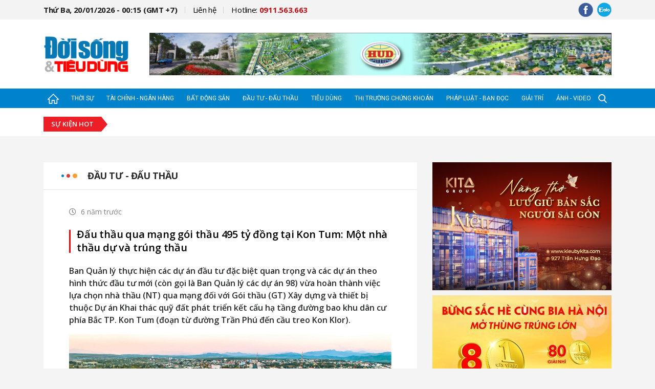

--- FILE ---
content_type: text/html; charset=utf-8
request_url: https://doisongtieudung.vn/dau-thau-qua-mang-goi-thau-495-ty-dong-tai-kon-tum-mot-nha-thau-du-va-trung-thau-20200320080655526.html
body_size: 15844
content:


<!DOCTYPE html>

<html>
<head><meta name="viewport" content="width=device-width, initial-scale=1.0, maximum-scale=1.0, user-scalable=0" /><meta http-equiv="Content-Type" content="text/html;charset=utf-8" /><title>Đấu thầu qua mạng gói thầu 495 tỷ đồng tại Kon Tum: Một nhà thầu dự và trúng thầu | doisongtieudung.vn</title><meta name="robots" content="index,follow" /><meta name="news_keywords" content="Đấu thầu qua mạng g&#243;i thầu 495 tỷ đồng tại Kon Tum: Một nh&#224; thầu dự v&#224; tr&#250;ng thầu" />
<meta name="description" content="Ban Quản l&#253; thực hiện c&#225;c dự &#225;n đầu tư đặc biệt quan trọng v&#224; c&#225;c dự &#225;n theo h&#236;nh thức đầu tư mới (c&#242;n gọi l&#224; Ban Quản l&#253; c&#225;c dự &#225;n 98) vừa ho&#224;n th&#224;nh việc lựa chọn nh&#224; thầu (NT) qua mạng đối với G&#243;i thầu (GT) X&#226;y dựng v&#224; thiết bị thuộc Dự &#225;n Khai th&#225;c quỹ đất ph&#225;t triển kết cấu hạ tầng đường bao khu d&#226;n cư ph&#237;a Bắc TP. Kon Tum (đoạn từ đường Trần Ph&#250; đến cầu treo Kon Klor)." />
<meta property="fb:app_id" content="1672774156170829" />
<meta property="og:title" content="Đấu thầu qua mạng g&#243;i thầu 495 tỷ đồng tại Kon Tum: Một nh&#224; thầu dự v&#224; tr&#250;ng thầu"/>
<meta property="og:description" content="Ban Quản l&#253; thực hiện c&#225;c dự &#225;n đầu tư đặc biệt quan trọng v&#224; c&#225;c dự &#225;n theo h&#236;nh thức đầu tư mới (c&#242;n gọi l&#224; Ban Quản l&#253; c&#225;c dự &#225;n 98) vừa ho&#224;n th&#224;nh việc lựa chọn nh&#224; thầu (NT) qua mạng đối với G&#243;i thầu (GT) X&#226;y dựng v&#224; thiết bị thuộc Dự &#225;n Khai th&#225;c quỹ đất ph&#225;t triển kết cấu hạ tầng đường bao khu d&#226;n cư ph&#237;a Bắc TP. Kon Tum (đoạn từ đường Trần Ph&#250; đến cầu treo Kon Klor)."/>
<meta property="og:image" content="https://img.doisongtieudung.vn/files/dc1c92cae13d40f08a74f6989a8015b5.JPG?w=600&h=315&mode=crop"/>
<meta property="og:type" content="website" />
<meta property="og:url" content="http://doisongtieudung.vn/dau-thau-qua-mang-goi-thau-495-ty-dong-tai-kon-tum-mot-nha-thau-du-va-trung-thau-20200320080655526.html"/>
<meta property="og:image:width" content="600" />
<meta property="og:image:height" content="315" />
<link rel="canonical" href="http://doisongtieudung.vn/dau-thau-qua-mang-goi-thau-495-ty-dong-tai-kon-tum-mot-nha-thau-du-va-trung-thau-20200320080655526.html" />


<link href="https://fonts.googleapis.com/css?family=Open+Sans:300,300i,400,400i,600,600i,700,700i|Roboto:100,100i,300,300i,400,400i,500&amp;subset=vietnamese" rel="stylesheet">

    
    <link href="/dist/bundle.min.css?t=1.0.0.19" rel="stylesheet" type="text/css" />
    <script src="/dist/bundle.min.js?t=1.0.0.19" type="text/javascript" async></script>



<link rel="icon" type="image/x-icon" href="/mob_images/img-fix/favicon.png" /><link rel="shortcut icon" href="/mob_images/img-fix/favicon.png" type="image/png" />

<script>
(function() {
    var script = document.createElement('script');
    script.src = 'https://api.trackpush.com/sdk/v3.js?pid=mM2jyJRYHPW3YWMQxjdwqQ%3D%3D&sw_uri=%2Fservice-worker.js';
    script.async = true;
    script.onload = function () {
        PushtimizeSDK.init({"block_until_allow":false});
        
    };
    document.head.append(script);
})();
</script>

</head>
<body class="body-dstd">
    <div id="fb-root"></div>
    <script>(function(d, s, id) {
      var js, fjs = d.getElementsByTagName(s)[0];
      if (d.getElementById(id)) return;
      js = d.createElement(s); js.id = id;
      js.src = 'https://connect.facebook.net/vi_VN/sdk.js#xfbml=1&version=v3.0&appId=1672774156170829&autoLogAppEvents=1';
      fjs.parentNode.insertBefore(js, fjs);
    }(document, 'script', 'facebook-jssdk'));</script>

    <form method="post" action="./NewsDetail.aspx?NewsUrl=dau-thau-qua-mang-goi-thau-495-ty-dong-tai-kon-tum-mot-nha-thau-du-va-trung-thau&amp;NewsId=20200320080655526" id="form1">
<div class="aspNetHidden">
<input type="hidden" name="__VIEWSTATE" id="__VIEWSTATE" value="/wEPDwULLTE2NDI1NDIwMzNkZA49lsbGRKY+8UlE/csEKvCEx58Cukgd+/un3IFY8aTF" />
</div>

<div class="aspNetHidden">

	<input type="hidden" name="__VIEWSTATEGENERATOR" id="__VIEWSTATEGENERATOR" value="20F55A11" />
</div>
        

<div id="header-dstd" class="d-none d-md-block">
    <div class="container">
        <div class="row">
            <div class="col-12 col-sm-12 col-md-12 col-lg-12 col-xl-12">
                <div class="wp-ct d-flex justify-content-between align-items-center flex-wrap">
                    <div class="menu-hd">
                        <ul class="d-flex justify-content-between align-items-center flex-wrap">
                            <li class="item-menu current-time"><a href="javascript:;">Thứ Ba, 20/01/2026 - 00:15 (GMT +7)</a></li>
                            <li class="item-menu"><a href="mailto:" rel="nofollow">Liên hệ</a></li>   
                            <li class="item-menu hotline"><a href="tel:+0911563663">Hotline: <span>0911.563.663</span></a></li>
                        </ul>
                    </div>
                    <div class="scl-network">
                        <ul class="d-flex justify-content-between align-items-center flex-wrap">
                            <li class="item-scl">
                                <a href="https://www.facebook.com/doisongtieudung/" target="_blank" rel="nofollow">
                                    <img src="/mob_images/img-fix/fb-hd.png" alt="" />
                                </a>
                            </li>
                            <li class="item-scl"><a href="https://zalo.me/" rel="nofollow" target="_blank">
                                <img src="/mob_images/img-fix/zalo-hd.png" alt="" /></a></li>
                            
                        </ul>
                    </div>
                </div>
            </div>
        </div>
    </div>
</div>
<div id="logo-ads-dstd">
    <div class="container">
        <div class="row">
            <div class="col-12 col-sm-12 col-md-12 col-lg-12 col-xl-12">
                <div class="wp-ct d-flex justify-content-between align-items-center flex-wrap">
                    <div class="logo">
                        <a href='/'><img src='/mob_images/img-fix/logo-big.png' alt='' /></a>
                        
                    </div>
                    <div class="banner banner-hz d-none d-md-block">
                        
<div class="b-block" data-block="1">
    
            <div class="b-item"><a href="/b/go-13.htm" target="_blank" rel="nofollow"><img class="img-fluid" src="https://img.doisongtieudung.vn/files/d7a114d3f2a9451eb773fb796dff5188.png" /></a></div>
        
</div>

                    </div>
                    <div class="scl-network d-md-none">
                        <ul class="d-flex justify-content-between align-items-center flex-wrap">
                            <li class="item-scl"><a href="https://www.facebook.com/doisongtieudung/" target="_blank" rel="nofollow">
                                <img src="/mob_images/img-fix/fb-hd.png" alt="" /></a></li>
                            <li class="item-scl"><a href="https://zalo.me/" rel="nofollow" target="_blank">
                                <img src="/mob_images/img-fix/zalo-hd.png" alt="" /></a></li>
                        </ul>
                    </div>
                </div>
            </div>
        </div>
    </div>
</div>
<div class="menu-dstd" id="menu-dstd-top">
    <div class="bg-tran-show d-none"></div>
    <div class="container">
        <div class="row">
            <div class="col-12 col-sm-12 col-md-12 col-lg-12 col-xl-12">
                <div class="wp-ct d-flex align-items-center flex-wrap" id="ULListMenu">
                    <a href="/" class="item-mn home"><img src="/mob_images/img-fix/home.png" alt=""/></a>
                    <ul class="wp-mn d-flex justify-content-between align-items-center flex-wrap">
                        
                                <li><a href="/thoi-su.htm" class="item-mn menu1" title="Thời sự">Thời sự</a></li>
                            
                                <li><a href="/tai-chinh-ngan-hang.htm" class="item-mn menu2" title="T&#224;i ch&#237;nh - Ng&#226;n h&#224;ng">Tài chính - Ngân hàng</a></li>
                            
                                <li><a href="/bat-dong-san.htm" class="item-mn menu3" title="Bất động sản">Bất động sản</a></li>
                            
                                <li><a href="/dau-tu-dau-thau.htm" class="item-mn menu4" title="Đầu tư - Đấu thầu">Đầu tư - Đấu thầu</a></li>
                            
                                <li><a href="/tieu-dung.htm" class="item-mn menu5" title="Ti&#234;u d&#249;ng">Tiêu dùng</a></li>
                            
                                <li><a href="/thi-truong-chung-khoan.htm" class="item-mn menu6" title="Thị trường Chứng kho&#225;n">Thị trường Chứng khoán</a></li>
                            
                                <li><a href="/phap-luat-ban-doc.htm" class="item-mn menu7" title="Ph&#225;p luật - Bạn đọc">Pháp luật - Bạn đọc</a></li>
                            
                                <li><a href="/giai-tri.htm" class="item-mn menu8" title="Giải tr&#237;">Giải trí</a></li>
                            
                                <li><a href="/anh-video.htm" class="item-mn menu9" title="Ảnh - Video">Ảnh - Video</a></li>
                            
                    </ul>
                    <div class="search-dstd d-flex justify-content-between align-items-center">
                        <div class="tg-menu d-md-none">
                            <a href="javascript:;" class="item-mn open-mn-mb"><img class="open-form" src="/mob_images/img-fix/bar-mn.png" alt="" /><img class="close-form" src="/mob_images/img-fix/close.png" alt="" /></a>
                        </div>
                        <div class="icon-search"><img class="open-form" src="/mob_images/img-fix/search.png" alt="" /><img class="close-form" src="/mob_images/img-fix/close.png" alt="" /></div>
                    </div>
                </div>
            </div>
        </div>
    </div>
    <div class="search-form ">
        <div class="container">
            <div class="row">
                <div class="col-12 col-sm-12 col-md-12 col-lg-12 col-xl-12">
                    <div class="ct-form-group d-flex justify-content-between">
                        <input type="text" placeholder="Nhập từ khóa cần tìm kiếm....." id="TextSearchPage"/>
                        <a href="javascript:;" class="js-search-page btn-search"><i class="fas fa-search"></i></a>
                    </div>
                </div>
            </div>
        </div>
    </div>
    <div class="menu-show-all">
        <div class="container">
            <div class="row">
                
                        <div class="col-12 col-sm-4 col-md-4 col-lg-3 col-xl-3">
                            <div class="item-menu">
                                <div class="main-menu d-flex align-items-end"><a class="name" href="/thoi-su.htm">Thời sự</a><span class="bar"></span></div>
                                <ul class="wp-sub-menu d-none d-md-block">
                                    
                                            <li><a href="/chinh-tri.htm">Chính trị</a></li>
                                        
                                            <li><a href="/khoa-giao.htm">Khoa giáo</a></li>
                                        
                                            <li><a href="/song-khoe.htm">Sống khỏe</a></li>
                                        
                                            <li><a href="/xa-hoi.htm">Xã hội</a></li>
                                        
                                </ul>
                            </div>
                        </div>
                    
                        <div class="col-12 col-sm-4 col-md-4 col-lg-3 col-xl-3">
                            <div class="item-menu">
                                <div class="main-menu d-flex align-items-end"><a class="name" href="/tai-chinh-ngan-hang.htm">Tài chính - Ngân hàng</a><span class="bar"></span></div>
                                <ul class="wp-sub-menu d-none d-md-block">
                                    
                                </ul>
                            </div>
                        </div>
                    
                        <div class="col-12 col-sm-4 col-md-4 col-lg-3 col-xl-3">
                            <div class="item-menu">
                                <div class="main-menu d-flex align-items-end"><a class="name" href="/bat-dong-san.htm">Bất động sản</a><span class="bar"></span></div>
                                <ul class="wp-sub-menu d-none d-md-block">
                                    
                                </ul>
                            </div>
                        </div>
                    
                        <div class="col-12 col-sm-4 col-md-4 col-lg-3 col-xl-3">
                            <div class="item-menu">
                                <div class="main-menu d-flex align-items-end"><a class="name" href="/dau-tu-dau-thau.htm">Đầu tư - Đấu thầu</a><span class="bar"></span></div>
                                <ul class="wp-sub-menu d-none d-md-block">
                                    
                                            <li><a href="/doanh-nghiep.htm">Doanh nghiệp</a></li>
                                        
                                </ul>
                            </div>
                        </div>
                    
                        <div class="col-12 col-sm-4 col-md-4 col-lg-3 col-xl-3">
                            <div class="item-menu">
                                <div class="main-menu d-flex align-items-end"><a class="name" href="/tieu-dung.htm">Tiêu dùng</a><span class="bar"></span></div>
                                <ul class="wp-sub-menu d-none d-md-block">
                                    
                                            <li><a href="/thi-truong.htm">Thị trường</a></li>
                                        
                                </ul>
                            </div>
                        </div>
                    
                        <div class="col-12 col-sm-4 col-md-4 col-lg-3 col-xl-3">
                            <div class="item-menu">
                                <div class="main-menu d-flex align-items-end"><a class="name" href="/thi-truong-chung-khoan.htm">Thị trường Chứng khoán</a><span class="bar"></span></div>
                                <ul class="wp-sub-menu d-none d-md-block">
                                    
                                </ul>
                            </div>
                        </div>
                    
                        <div class="col-12 col-sm-4 col-md-4 col-lg-3 col-xl-3">
                            <div class="item-menu">
                                <div class="main-menu d-flex align-items-end"><a class="name" href="/phap-luat-ban-doc.htm">Pháp luật - Bạn đọc</a><span class="bar"></span></div>
                                <ul class="wp-sub-menu d-none d-md-block">
                                    
                                            <li><a href="/phap-luat.htm">Pháp luật</a></li>
                                        
                                            <li><a href="/ban-doc.htm">Bạn đọc</a></li>
                                        
                                </ul>
                            </div>
                        </div>
                    
                        <div class="col-12 col-sm-4 col-md-4 col-lg-3 col-xl-3">
                            <div class="item-menu">
                                <div class="main-menu d-flex align-items-end"><a class="name" href="/giai-tri.htm">Giải trí</a><span class="bar"></span></div>
                                <ul class="wp-sub-menu d-none d-md-block">
                                    
                                            <li><a href="/nghe-thuat.htm">Nghệ thuật</a></li>
                                        
                                            <li><a href="/dien-anh.htm">Điện ảnh</a></li>
                                        
                                            <li><a href="/the-thao.htm">Thể thao</a></li>
                                        
                                </ul>
                            </div>
                        </div>
                    
                        <div class="col-12 col-sm-4 col-md-4 col-lg-3 col-xl-3">
                            <div class="item-menu">
                                <div class="main-menu d-flex align-items-end"><a class="name" href="/anh-video.htm">Ảnh - Video</a><span class="bar"></span></div>
                                <ul class="wp-sub-menu d-none d-md-block">
                                    
                                </ul>
                            </div>
                        </div>
                    
            </div>
        </div>
    </div>
</div>
<div id="hot-tag-dstd" class="d-flex align-items-center ">
    <div class="container">
        <div class="row">
            <div class="col-12 col-sm-12 col-md-12 col-lg-12 col-xl-12">
                <div class="wp-ct d-flex align-items-center flex-wrap">
                    <div class="title mb-2 mb-md-0">
                        <span>Sự kiện hot</span>
                    </div>
                    <ul class="d-flex justify-content-between align-items-center flex-wrap">
                        
                    </ul>
                </div>
                <div class="search-form justify-content-between d-none">
                    <input type="text" placeholder="Nhập từ khóa cần tìm kiếm.....">
                    <a href="javascript:;" class="btn-search"><i class="fas fa-search"></i></a>
                </div>
            </div>
        </div>
    </div>
</div>

<div class="banner-hz banner-in-block d-none d-md-inline-block d-none d-md-block">
    <div class="container">
        <div class="row">
            <div class="col-12 col-sm-12 col-md-12 col-lg-12 col-xl-12">
                <div class="img-banner">
                    
<div class="b-block" data-block="2">
    
</div>

                </div>
            </div>
        </div>
    </div>
</div>

        <div>
            

    <div id="wp-block-hp" class="detail-page">
        <div class="container">
            <div class="row">
                <div class="col-12 col-sm-12 col-md-8 col-lg-9 col-xl-8">
                    <div class="content-col">
                        <div class="row">
                            <div class="col-12 col-sm-12 col-md-12 col-lg-12 col-xl-12">
                                <div class="post-block-hl ct-detail-post">
                                    <div class="wp-title d-flex justify-content-between flex-wrap">
                                        <div class="name-block-icon d-flex justify-content-between flex-wrap align-items-center">
                                            <div class="icon d-flex align-items-center">
                                                <span class="blue"></span>
                                                <span class="red"></span>
                                                <span class="yellow"></span>
                                            </div>
                                            <a href="/dau-tu-dau-thau.htm" class="name" title="Đầu tư - Đấu thầu">Đầu tư - Đấu thầu</a>
                                        </div> 
                                    </div>
                                    <div class="wp-ct-block">
                                        <div class="title-post">
                                            <div class="top-part d-flex justify-content-between align-items-center">
                                                <h5 class="time"><i class="far fa-clock"></i><span>6 năm trước</span></h5>
                                                <div class="fb-like" data-href="http://doisongtieudung.vn/dau-thau-qua-mang-goi-thau-495-ty-dong-tai-kon-tum-mot-nha-thau-du-va-trung-thau-20200320080655526.html" data-layout="button_count" data-action="like" data-size="small" data-show-faces="true" data-share="true"></div>
                                            </div>
                                            <h1>
                                                <a href="#" class="title">Đấu thầu qua mạng gói thầu 495 tỷ đồng tại Kon Tum: Một nhà thầu dự và trúng thầu</a>
                                            </h1>
                                        </div>
                                        <div class="main-detail">
                                            
                                            <p class="sum-main">
                                                Ban Quản lý thực hiện các dự án đầu tư đặc biệt quan trọng và các dự án theo hình thức đầu tư mới (còn gọi là Ban Quản lý các dự án 98) vừa hoàn thành việc lựa chọn nhà thầu (NT) qua mạng đối với Gói thầu (GT) Xây dựng và thiết bị thuộc Dự án Khai thác quỹ đất phát triển kết cấu hạ tầng đường bao khu dân cư phía Bắc TP. Kon Tum (đoạn từ đường Trần Phú đến cầu treo Kon Klor).
                                            </p>
                                            <div class="content-news">
                                                <p><a data-desc="Gói thầu Xây dựng và thiết bị thuộc Dự án Khai thác quỹ đất phát triển kết cấu hạ tầng đường bao khu dân cư phía Bắc TP. Kon Tum có giá gói thầu là 495,251 tỷ đồng. Ảnh: Nguyễn Ban" data-index="0" href="https://image.baodauthau.vn/w1024/Uploaded/2020/qjmfn/2020_03_18/t/01_jbqc.jpg"><img alt="Gói thầu Xây dựng và thiết bị thuộc Dự án Khai thác quỹ đất phát triển kết cấu hạ tầng đường bao khu dân cư phía Bắc TP. Kon Tum có giá gói thầu là 495,251 tỷ đồng. Ảnh: Nguyễn Ban" cms-photo-caption="Gói thầu Xây dựng và thiết bị thuộc Dự án Khai thác quỹ đất phát triển kết cấu hạ tầng đường bao khu dân cư phía Bắc TP. Kon Tum có giá gói thầu là 495,251 tỷ đồng. Ảnh: Nguyễn Ban" data-desc="Gói thầu Xây dựng và thiết bị thuộc Dự án Khai thác quỹ đất phát triển kết cấu hạ tầng đường bao khu dân cư phía Bắc TP. Kon Tum có giá gói thầu là 495,251 tỷ đồng. Ảnh: Nguyễn Ban" data-photo-original-src="https://image.baodauthau.vn/Uploaded/2020/qjmfn/2020_03_18/t/01_jbqc.jpg" src="http://img.doisongtieudung.vn/files/r-637202884152243482-01_jbqc.jpg" title="Đấu thầu qua mạng gói thầu 495 tỷ đồng tại Kon Tum: Một nhà thầu dự và trúng thầu"></a></p>

<p>G&oacute;i thầu X&acirc;y dựng v&agrave; thiết bị thuộc Dự &aacute;n Khai th&aacute;c quỹ đất ph&aacute;t triển kết cấu hạ tầng đường bao khu d&acirc;n cư ph&iacute;a Bắc TP. Kon Tum c&oacute; gi&aacute; g&oacute;i thầu l&agrave; 495,251 tỷ đồng. Ảnh: Nguyễn Ban</p>

<p>Li&ecirc;n danh C&ocirc;ng ty TNHH Đầu tư x&acirc;y dựng v&agrave; Thương mại Tiến Dung Kon Tum - C&ocirc;ng ty TNHH Tuấn Dũng l&agrave; nh&agrave; thầu duy nhất tham dự v&agrave; tr&uacute;ng thầu. Gi&aacute; tr&uacute;ng thầu l&agrave; 494,706 tỷ đồng (gi&aacute; g&oacute;i thầu l&agrave; 495,251 tỷ đồng, tỷ lệ tiết kiệm đạt 0,1%). Trong đ&oacute;, chi ph&iacute; dự ph&ograve;ng l&agrave; hơn 32,363 tỷ đồng. Thời gian thực hiện hợp đồng (theo đơn gi&aacute; điều chỉnh) l&agrave; 48 th&aacute;ng.</p>

<p>Tham gia thực hiện hợp đồng n&agrave;y c&ograve;n c&oacute; 3 NT phụ. Trong đ&oacute;, C&ocirc;ng ty CP X&acirc;y lắp điện lực Đức Bảo Kon Tum đảm nhận thi c&ocirc;ng to&agrave;n bộ phần điện v&agrave; thiết bị, chiếm 10,91% gi&aacute; trị GT. Đối với phần việc thi c&ocirc;ng một phần san nền, đường giao th&ocirc;ng, c&ocirc;ng tr&igrave;nh tho&aacute;t nước dọc, h&agrave;o kỹ thuật, hệ thống cấp nước, xử l&yacute; nước thải, hạng mục kh&aacute;c, C&ocirc;ng ty TNHH MTV Tiến Quang Kon Tum đảm nhận khoảng 4% gi&aacute; trị GT; C&ocirc;ng ty TNHH X&acirc;y dựng số 6 Kon Tum đảm nhận khoảng 10,11% gi&aacute; trị GT.</p>

<p>Theo Chủ đầu tư, cả hai th&agrave;nh vi&ecirc;n của Li&ecirc;n danh đều đạt về gi&aacute; trị t&agrave;i sản r&ograve;ng, trong đ&oacute; NT Tiến Dung Kon Tum đạt 173,514 tỷ đồng, NT Tuấn Dũng đạt 77,778 tỷ đồng. Doanh thu b&igrave;nh qu&acirc;n h&agrave;ng năm trong v&ograve;ng 5 năm từ 2014 - 2018 của cả hai NT lần lượt l&agrave; 217,036 tỷ đồng v&agrave; 209,622 tỷ đồng (HSMT y&ecirc;u cầu l&agrave; 426,658 tỷ đồng). Cam kết t&iacute;n dụng tương ứng l&agrave; 28 tỷ đồng v&agrave; 25 tỷ đồng (HSMT y&ecirc;u cầu l&agrave; 53 tỷ đồng).</p>

<p>

<p>Theo y&ecirc;u cầu của HSMT, mỗi NT tham dự phải c&oacute; &iacute;t nhất 1 hợp đồng tương tự, kh&ocirc;ng chỉ tương tự về bản chất v&agrave; độ phức tạp, m&agrave; c&ograve;n phải tương tự về v&ugrave;ng địa l&yacute; (địa b&agrave;n c&aacute;c tỉnh T&acirc;y Nguy&ecirc;n).</p>

<p>Theo y&ecirc;u cầu của HSMT, mỗi NT tham dự phải c&oacute; &iacute;t nhất 1 hợp đồng tương tự, kh&ocirc;ng chỉ tương tự về bản chất v&agrave; độ phức tạp, m&agrave; c&ograve;n phải tương tự về v&ugrave;ng địa l&yacute; (địa b&agrave;n c&aacute;c tỉnh T&acirc;y Nguy&ecirc;n). Sở dĩ đưa ra y&ecirc;u cầu n&agrave;y, theo Chủ đầu tư, l&agrave; do điều kiện thi c&ocirc;ng GT phức tạp về kh&iacute; hậu thời tiết (mưa nhiều), NT phải c&oacute; hợp đồng tương tự đ&atilde; thực hiện tại khu vực c&aacute;c tỉnh T&acirc;y Nguy&ecirc;n th&igrave; mới đưa ra được giải ph&aacute;p thi c&ocirc;ng ph&ugrave; hợp để đảm bảo tiến độ. Về quy m&ocirc; tương tự, NT phải cung cấp được hợp đồng c&oacute; gi&aacute; trị c&ocirc;ng việc x&acirc;y lắp bằng hoặc lớn hơn 275 tỷ đồng. Chủ đầu tư cũng cho ph&eacute;p NT cung cấp 2 c&ocirc;ng tr&igrave;nh đ&atilde; thực hiện c&oacute; cấp thấp hơn liền kề với cấp c&ocirc;ng tr&igrave;nh x&eacute;t thầu, c&oacute; tổng gi&aacute; trị bằng hoặc lớn hơn 275 tỷ đồng.</p>

<p>

<p>Theo đ&aacute;nh gi&aacute; của Chủ đầu tư, c&aacute;c hợp đồng tương tự do Li&ecirc;n danh cung cấp đều đạt y&ecirc;u cầu. Trong đ&oacute;, NT Tiến Dung Kon Tum c&oacute; 2 hợp đồng đ&atilde; ho&agrave;n th&agrave;nh năm 2015 v&agrave; năm 2019 tại Kon Tum với gi&aacute; trị lần lượt l&agrave; 243,198 tỷ đồng v&agrave; 54,731 tỷ đồng.</p>

<p>NT Tuấn Dũng cũng cung cấp 2 hợp đồng đ&atilde; ho&agrave;n th&agrave;nh năm 2017 v&agrave; năm 2019 với gi&aacute; trị lần lượt l&agrave; 185,247 tỷ đồng v&agrave; 226,385 tỷ đồng.</p>

<p>Theo dữ liệu của B&aacute;o Đấu thầu, từ năm 2016 đến nay, C&ocirc;ng ty TNHH Tuấn Dũng được c&ocirc;ng bố tr&uacute;ng 28 GT cả với tư c&aacute;ch nh&agrave; thầu độc lập v&agrave; th&agrave;nh vi&ecirc;n li&ecirc;n danh, trong đ&oacute; c&oacute; 7 GT c&oacute; gi&aacute; tr&uacute;ng thầu tr&ecirc;n 50 tỷ đồng (g&oacute;i lớn nhất c&oacute; gi&aacute; trị 539 tỷ đồng). Trong đ&oacute; c&oacute; 4 GT do Ban Quản l&yacute; c&aacute;c dự &aacute;n 98 mời thầu.</p>

<p>C&ograve;n NT Tiến Dung Kon Tum, trong 4 năm qua được c&ocirc;ng bố tr&uacute;ng 9 GT, trong đ&oacute; c&oacute; 1 GT c&oacute; quy m&ocirc; tr&ecirc;n 50 tỷ đồng.</p>

<p style="text-align: right;"><b>Trần Nam<br>
<a href="https://baodauthau.vn/dau-thau/dau-thau-qua-mang-goi-thau-495-ty-dong-tai-kon-tum-mot-nha-thau-du-va-trung-thau-124195.html">Theo B&aacute;o&nbsp;Đấu thầu</a></b></p>

                                            </div>
                                        </div>
                                    </div>
                                    <div class="wp-bot-post">
                                        
                                        <div class="tag-in-post">
                                            <h5 class="tile-tag"><i class="far fa-sticky-note"></i>Từ khóa:</h5>
                                            <div class="wp-tag">
                                                
                                                        <a href="/tag-nha-thau-38.html" class="tag-name" title="nh&#224; thầu">#nhà thầu</a>
                                                    
                                                        <a href="/tag-cong-trinh-54.html" class="tag-name" title="c&#244;ng tr&#236;nh">#công trình</a>
                                                    
                                                        <a href="/tag-du-an-55.html" class="tag-name" title="dự &#225;n">#dự án</a>
                                                    
                                                        <a href="/tag-goi-thau-204.html" class="tag-name" title="g&#243;i thầu">#gói thầu</a>
                                                    
                                                        <a href="/tag-chu-dau-tu-256.html" class="tag-name" title="chủ đầu tư">#chủ đầu tư</a>
                                                    
                                                        <a href="/tag-tham-du-376.html" class="tag-name" title="tham dự">#tham dự</a>
                                                    
                                                        <a href="/tag-ho-so-moi-thau-425.html" class="tag-name" title="hồ sơ mời thầu">#hồ sơ mời thầu</a>
                                                    
                                            </div>
                                        </div>
                                    </div>
                                </div>
                            </div>
                            
                            <div class="col-12 col-sm-12 col-md-12 col-lg-12 col-xl-12">
                                <div class="banner-hz banner-in-block d-none d-md-inline-block">
                                    <div class="img-banner">
                                        
<div class="b-block" data-block="13">
    
</div>

                                    </div>
                                </div>
                            </div>

                            

<div class="col-12 col-sm-12 col-md-12 col-lg-12 col-xl-12">
    <div class="post-block-hl margin-y-25 mb-0 mt-0">
        <div class="wp-title d-flex justify-content-between flex-wrap">
            <div class="name-block-icon d-flex justify-content-between flex-wrap align-items-center">
                <div class="icon d-flex align-items-center">
                    <span class="blue"></span>
                    <span class="red"></span>
                    <span class="yellow"></span>
                </div>
                <a href="javascript:;" class="name">Tin cùng chuyên mục</a>
            </div>
            
        </div>
        <div class="wp-ct-block padding-35 mt-4 mt-md-0">
            <div class="row">
                <div class="col-12 col-sm-6 col-md-12 col-lg-6 col-xl-6">
                    <div class="item-big-post">
                        <div class="img-post">
                            <a href="/ha-tinh-toan-bo-8-mo-khoang-san-dua-ra-dau-gia-deu-co-chu-20251227102602538.html" title="H&#224; Tĩnh: To&#224;n bộ 8 mỏ kho&#225;ng sản đưa ra đấu gi&#225; đều c&#243; chủ">
                                <img src="https://img.doisongtieudung.vn/files/0f05db90d2cd47c49355eb7a0cc2be01.jpg?w=300&h=200&mode=crop" alt="H&#224; Tĩnh: To&#224;n bộ 8 mỏ kho&#225;ng sản đưa ra đấu gi&#225; đều c&#243; chủ" />
                            </a>
                        </div>
                        <div class="wp-ct-item">
                            <h3>
                                <a class="title-post" href="/ha-tinh-toan-bo-8-mo-khoang-san-dua-ra-dau-gia-deu-co-chu-20251227102602538.html" title="H&#224; Tĩnh: To&#224;n bộ 8 mỏ kho&#225;ng sản đưa ra đấu gi&#225; đều c&#243; chủ">Hà Tĩnh: Toàn bộ 8 mỏ khoáng sản đưa ra đấu giá đều có chủ</a>
                            </h3>
                            <div class="sub-info d-flex flex-wrap align-items-center">
                                <h5 class="time"><i class="far fa-clock"></i><span>3 tuần trước</span></h5>
                            </div>
                        </div>
                    </div>
                </div>
                <div class="col-12 col-sm-6 col-md-12 col-lg-6 col-xl-6 mt-3 mt-sm-0 mt-md-4 mt-lg-0">
                    <div class="row">
                        
                                 <div class="col-12 col-sm-12 col-md-12 col-lg-12 col-xl-12">
                                    <div class="item-small-post d-flex justify-content-between">
                                        <div class="img-post">
                                            <a href="/baoviet-fund-ra-mat-ung-dung-bvf-mobile-ung-dung-dau-tu-va-giao-dich-chung-chi-quy-thong-minh-20251226105912346.html" title="Baoviet Fund ra mắt ứng dụng BVF Mobile, ứng dụng đầu tư và giao dịch chứng chỉ quỹ thông minh">
                                                <img src="https://img.doisongtieudung.vn/files/ead3ee26a6104751a9c29b7893c11b04.jpg?w=300&h=200&mode=crop" alt="Baoviet Fund ra mắt ứng dụng BVF Mobile, ứng dụng đầu tư v&#224; giao dịch chứng chỉ quỹ th&#244;ng minh" />
                                            </a>
                                        </div>
                                        <div class="wp-ct-item">
                                            <h4>
                                                <a class="title-post" href="/baoviet-fund-ra-mat-ung-dung-bvf-mobile-ung-dung-dau-tu-va-giao-dich-chung-chi-quy-thong-minh-20251226105912346.html" title="Baoviet Fund ra mắt ứng dụng BVF Mobile, ứng dụng đầu tư v&#224; giao dịch chứng chỉ quỹ th&#244;ng minh">Baoviet Fund ra mắt ứng dụng BVF Mobile, ứng dụng đầu tư và giao dịch chứng chỉ quỹ thông minh</a>
                                            </h4>
                                            
                                            <div class="sub-info">
                                                <h5 class="time"><i class="far fa-clock"></i><span>3 tuần trước</span></h5>
                                            </div>
                                        </div>
                                    </div>
                                </div>
                            
                                 <div class="col-12 col-sm-12 col-md-12 col-lg-12 col-xl-12">
                                    <div class="item-small-post d-flex justify-content-between">
                                        <div class="img-post">
                                            <a href="/thuc-day-doanh-nghiep-viet-chuyen-tu-duy-tiep-can-thi-truong-eu-theo-huong-ben-vung-20251219154433463.html" title="Thúc đẩy doanh nghiệp Việt chuyển tư duy tiếp cận thị trường EU theo hướng bền vững">
                                                <img src="https://img.doisongtieudung.vn/files/6290acf02dac44c9801b40164c93b3d4.jpg?w=300&h=200&mode=crop" alt="Th&#250;c đẩy doanh nghiệp Việt chuyển tư duy tiếp cận thị trường EU theo hướng bền vững" />
                                            </a>
                                        </div>
                                        <div class="wp-ct-item">
                                            <h4>
                                                <a class="title-post" href="/thuc-day-doanh-nghiep-viet-chuyen-tu-duy-tiep-can-thi-truong-eu-theo-huong-ben-vung-20251219154433463.html" title="Th&#250;c đẩy doanh nghiệp Việt chuyển tư duy tiếp cận thị trường EU theo hướng bền vững">Thúc đẩy doanh nghiệp Việt chuyển tư duy tiếp cận thị trường EU theo hướng bền vững</a>
                                            </h4>
                                            
                                            <div class="sub-info">
                                                <h5 class="time"><i class="far fa-clock"></i><span>khoảng 1 tháng trước</span></h5>
                                            </div>
                                        </div>
                                    </div>
                                </div>
                            
                                 <div class="col-12 col-sm-12 col-md-12 col-lg-12 col-xl-12">
                                    <div class="item-small-post d-flex justify-content-between">
                                        <div class="img-post">
                                            <a href="/dong-dien-thanh-cong-tram-bien-ap-500kv-quang-tri-va-duong-day-dau-noi-20251218135806472.html" title="Đóng điện thành công Trạm biến áp 500kV Quảng Trị và đường dây đấu nối">
                                                <img src="https://img.doisongtieudung.vn/files/d3772684cbfd45bbb6719ddd12ee4b26.jpg?w=300&h=200&mode=crop" alt="Đ&#243;ng điện th&#224;nh c&#244;ng Trạm biến &#225;p 500kV Quảng Trị v&#224; đường d&#226;y đấu nối" />
                                            </a>
                                        </div>
                                        <div class="wp-ct-item">
                                            <h4>
                                                <a class="title-post" href="/dong-dien-thanh-cong-tram-bien-ap-500kv-quang-tri-va-duong-day-dau-noi-20251218135806472.html" title="Đ&#243;ng điện th&#224;nh c&#244;ng Trạm biến &#225;p 500kV Quảng Trị v&#224; đường d&#226;y đấu nối">Đóng điện thành công Trạm biến áp 500kV Quảng Trị và đường dây đấu nối</a>
                                            </h4>
                                            
                                            <div class="sub-info">
                                                <h5 class="time"><i class="far fa-clock"></i><span>khoảng 1 tháng trước</span></h5>
                                            </div>
                                        </div>
                                    </div>
                                </div>
                            
                    </div>
                </div>
                <div class="col-12 col-sm-12 col-md-12 col-lg-12 col-xl-12 d-none d-md-block">
                    <div class="row pt-3 border-top-ds mt-4">
                        
                                <div class="col-6 col-sm-6 col-md-12 col-lg-6 col-xl-6">
                                    <div class="item-no-img-post d-flex justify-content-between no-border-bot mb-0 pb-0 mb-0 pb-0">
                                        <span class="icon"><i class="fas fa-square"></i></span>
                                        <h5>
                                            <a class="title-post" href="/trien-lam-bat-trang-2025-noi-ton-vinh-ocop-va-nghe-thuat-truyen-thong-20251219142825621.html" title="Triển l&#227;m B&#225;t Tr&#224;ng 2025: Nơi t&#244;n vinh OCOP v&#224; nghệ thuật truyền thống">Triển lãm Bát Tràng 2025: Nơi tôn vinh OCOP và nghệ thuật truyền thống</a></a>
                                        </h5>
                                        
                                    </div>
                                </div>
                            
                                <div class="col-6 col-sm-6 col-md-12 col-lg-6 col-xl-6">
                                    <div class="item-no-img-post d-flex justify-content-between no-border-bot mb-0 pb-0 mb-0 pb-0">
                                        <span class="icon"><i class="fas fa-square"></i></span>
                                        <h5>
                                            <a class="title-post" href="/siemens-mobility-ga-khong-lo-vua-ky-thoa-thuan-hop-tac-chien-luoc-voi-vinspeed-khung-co-nao-20251218192855916.html" title="Siemens Mobility - “G&#227; khổng lồ” vừa k&#253; thỏa thuận hợp t&#225;c chiến lược với VinSpeed “khủng” cỡ n&#224;o?">Siemens Mobility - “Gã khổng lồ” vừa ký thỏa thuận hợp tác chiến lược với VinSpeed “khủng” cỡ nào?</a></a>
                                        </h5>
                                        
                                    </div>
                                </div>
                            
                    </div>
                </div>
            </div>
        </div>
    </div>
</div>


                        </div>
                    </div>
                </div>
                <div class="col-12 col-sm-12 col-md-4 col-lg-3 col-xl-4">
                    <div class="adsol-col">
                        <div class="row">
                            <div class="col-12 col-sm-12 col-md-12 col-lg-12 col-xl-12">
                                <div class="banner-hz banner-in-block d-none d-md-inline-block mb-0 mt-0">
                                    <div class="img-banner">
                                        
<div class="b-block" data-block="14">
    
            <div class="b-item"><a href="/b/go-14.htm" target="_blank" rel="nofollow"><img class="img-fluid" src="https://img.doisongtieudung.vn/files/91d781e3bc22431989f6a2e2e8e66a71.jpg" /></a></div>
        
            <div class="b-item"><a href="/b/go-16.htm" target="_blank" rel="nofollow"><img class="img-fluid" src="https://img.doisongtieudung.vn/files/b4406eeaee5d40c9aab74b6f9bbd0843.jpg" /></a></div>
        
            <div class="b-item"><a href="/b/go-20.htm" target="_blank" rel="nofollow"><img class="img-fluid" src="https://img.doisongtieudung.vn/files/dc58dcd59d1c4a22a420f45f1688b967.jpg" /></a></div>
        
</div>

                                    </div>
                                </div>
                            </div>
                            

<div class="col-12 col-sm-12 col-md-12 col-lg-12 col-xl-12 mt-md-4">
    <div class="view-most">
        <div class="post-block-hl">
            <div class="wp-title d-flex justify-content-between flex-wrap">
                <div class="name-block-icon d-flex justify-content-between flex-wrap align-items-center">
                    <div class="icon d-flex align-items-center">
                        <span class="blue"></span>
                        <span class="red"></span>
                        <span class="yellow"></span>
                    </div>
                    <a href="javascript:;" class="name">Đọc nhiều nhất</a>
                </div>
                <div class="control-slider mt-md-2 mt-xl-0">
                    <span class="ctr-btn" id="prev-view-most"><i class="fas fa-arrow-left"></i></span>
                    <span class="ctr-btn" id="next-view-most"><i class="fas fa-arrow-right"></i></span>
                </div>
            </div>
            <div class="wp-ct-block padding-30 mt-4 mt-md-0">
                <div class="swiper-container">
                    <div class="swiper-wrapper">
                        <div class="swiper-slide">
                            
                                    <div class="item-small-post d-flex justify-content-between">
                                        <div class="img-post">
                                            <a href="/kien-an-cong-khai-minh-bach-chu-truong-thu-hoi-dat-phuc-vu-du-an-giao-thong-trong-diem-20260115213726435.html" title="Kiến An công khai, minh bạch chủ trương thu hồi đất phục vụ dự án giao thông trọng điểm">
                                                <img src="https://img.doisongtieudung.vn/files/ebad3273dbc046f48ca6350908b836ab.jpg?w=300&h=200&mode=crop" alt="Kiến An c&#244;ng khai, minh bạch chủ trương thu hồi đất phục vụ dự &#225;n giao th&#244;ng trọng điểm" />
                                            </a>
                                        </div>
                                        <div class="wp-ct-item">
                                            <h4>
                                                <a class="title-post" href="/kien-an-cong-khai-minh-bach-chu-truong-thu-hoi-dat-phuc-vu-du-an-giao-thong-trong-diem-20260115213726435.html" title="Kiến An c&#244;ng khai, minh bạch chủ trương thu hồi đất phục vụ dự &#225;n giao th&#244;ng trọng điểm">Kiến An công khai, minh bạch chủ trương thu hồi đất phục vụ dự án giao thông trọng điểm</a>
                                            </h4>
                                            
                                            <div class="sub-info">
                                                <h5 class="time"><i class="far fa-clock"></i><span>4 ngày trước</span></h5>
                                            </div>
                                        </div>
                                    </div>
                                
                                    <div class="item-small-post d-flex justify-content-between">
                                        <div class="img-post">
                                            <a href="/nghe-nhan-chu-duc-dung-nguoi-lang-le-giu-hon-nghe-dieu-khac-go-truyen-thong-20260115142558357.html" title="Nghệ nhân Chu Đức Dũng: Người lặng lẽ giữ hồn nghề điêu khắc gỗ truyền thống">
                                                <img src="https://img.doisongtieudung.vn/files/281e66b49f9c4d49aa84cee6777eee21.jpg?w=300&h=200&mode=crop" alt="Nghệ nh&#226;n Chu Đức Dũng: Người lặng lẽ giữ hồn nghề đi&#234;u khắc gỗ truyền thống" />
                                            </a>
                                        </div>
                                        <div class="wp-ct-item">
                                            <h4>
                                                <a class="title-post" href="/nghe-nhan-chu-duc-dung-nguoi-lang-le-giu-hon-nghe-dieu-khac-go-truyen-thong-20260115142558357.html" title="Nghệ nh&#226;n Chu Đức Dũng: Người lặng lẽ giữ hồn nghề đi&#234;u khắc gỗ truyền thống">Nghệ nhân Chu Đức Dũng: Người lặng lẽ giữ hồn nghề điêu khắc gỗ truyền thống</a>
                                            </h4>
                                            
                                            <div class="sub-info">
                                                <h5 class="time"><i class="far fa-clock"></i><span>4 ngày trước</span></h5>
                                            </div>
                                        </div>
                                    </div>
                                
                                    <div class="item-small-post d-flex justify-content-between">
                                        <div class="img-post">
                                            <a href="/phong-giao-dich-nhcsxh-vinh-tuong-dong-hanh-cung-nguoi-dan-phat-trien-kinh-te-giam-ngheo-ben-vung-20260115213949871.html" title="Phòng giao dịch NHCSXH Vĩnh Tường: Đồng hành cùng người dân phát triển kinh tế, giảm nghèo bền vững">
                                                <img src="https://img.doisongtieudung.vn/files/d29eedff175643ce9d85845a47101f79.jpg?w=300&h=200&mode=crop" alt="Ph&#242;ng giao dịch NHCSXH Vĩnh Tường: Đồng h&#224;nh c&#249;ng người d&#226;n ph&#225;t triển kinh tế, giảm ngh&#232;o bền vững" />
                                            </a>
                                        </div>
                                        <div class="wp-ct-item">
                                            <h4>
                                                <a class="title-post" href="/phong-giao-dich-nhcsxh-vinh-tuong-dong-hanh-cung-nguoi-dan-phat-trien-kinh-te-giam-ngheo-ben-vung-20260115213949871.html" title="Ph&#242;ng giao dịch NHCSXH Vĩnh Tường: Đồng h&#224;nh c&#249;ng người d&#226;n ph&#225;t triển kinh tế, giảm ngh&#232;o bền vững">Phòng giao dịch NHCSXH Vĩnh Tường: Đồng hành cùng người dân phát triển kinh tế, giảm nghèo bền vững</a>
                                            </h4>
                                            
                                            <div class="sub-info">
                                                <h5 class="time"><i class="far fa-clock"></i><span>4 ngày trước</span></h5>
                                            </div>
                                        </div>
                                    </div>
                                
                                    <div class="item-small-post d-flex justify-content-between">
                                        <div class="img-post">
                                            <a href="/vinfast-vf-5-mau-xe-duoc-nhieu-chu-xe-khuyen-dung-cho-nguoi-moi-lai-20260114110417828.html" title="VinFast VF 5: Mẫu xe được nhiều chủ xe khuyên dùng cho người mới lái">
                                                <img src="https://img.doisongtieudung.vn/files/669334b66fec440c96750e93a3afb343.jpg?w=300&h=200&mode=crop" alt="VinFast VF 5: Mẫu xe được nhiều chủ xe khuy&#234;n d&#249;ng cho người mới l&#225;i" />
                                            </a>
                                        </div>
                                        <div class="wp-ct-item">
                                            <h4>
                                                <a class="title-post" href="/vinfast-vf-5-mau-xe-duoc-nhieu-chu-xe-khuyen-dung-cho-nguoi-moi-lai-20260114110417828.html" title="VinFast VF 5: Mẫu xe được nhiều chủ xe khuy&#234;n d&#249;ng cho người mới l&#225;i">VinFast VF 5: Mẫu xe được nhiều chủ xe khuyên dùng cho người mới lái</a>
                                            </h4>
                                            
                                            <div class="sub-info">
                                                <h5 class="time"><i class="far fa-clock"></i><span>5 ngày trước</span></h5>
                                            </div>
                                        </div>
                                    </div>
                                
                                    <div class="item-small-post d-flex justify-content-between">
                                        <div class="img-post">
                                            <a href="/hoa-tet-vao-vu-som-nhon-nhip-cho-xuan-khoi-dong-giua-long-ha-tinh-20260112165100852.html" title="Hoa Tết vào vụ sớm: Nhộn nhịp chợ xuân khởi động giữa lòng Hà Tĩnh">
                                                <img src="https://img.doisongtieudung.vn/files/cf7ba6d25c4b4494b27084b38cea3fce.jpg?w=300&h=200&mode=crop" alt="Hoa Tết v&#224;o vụ sớm: Nhộn nhịp chợ xu&#226;n khởi động giữa l&#242;ng H&#224; Tĩnh" />
                                            </a>
                                        </div>
                                        <div class="wp-ct-item">
                                            <h4>
                                                <a class="title-post" href="/hoa-tet-vao-vu-som-nhon-nhip-cho-xuan-khoi-dong-giua-long-ha-tinh-20260112165100852.html" title="Hoa Tết v&#224;o vụ sớm: Nhộn nhịp chợ xu&#226;n khởi động giữa l&#242;ng H&#224; Tĩnh">Hoa Tết vào vụ sớm: Nhộn nhịp chợ xuân khởi động giữa lòng Hà Tĩnh</a>
                                            </h4>
                                            
                                            <div class="sub-info">
                                                <h5 class="time"><i class="far fa-clock"></i><span>5 ngày trước</span></h5>
                                            </div>
                                        </div>
                                    </div>
                                
                            
                        </div>
                        <div class="swiper-slide">
                            
                                    <div class="item-small-post d-flex justify-content-between">
                                        <div class="img-post">
                                            <a href="/lan-dau-tien-thanh-hoa-thu-ngan-sach-vuot-36-nghin-ty-dong-20260112130832545.html" title="Lần đầu tiên Thanh Hóa thu ngân sách vượt 36 nghìn tỷ đồng">
                                                <img src="https://img.doisongtieudung.vn/files/36d9f16eb7244aa6b97d57608e17d95b.jpg?w=300&h=200&mode=crop" alt="Lần đầu ti&#234;n Thanh H&#243;a thu ng&#226;n s&#225;ch vượt 36 ngh&#236;n tỷ đồng" />
                                            </a>
                                        </div>
                                        <div class="wp-ct-item">
                                            <h4>
                                                <a class="title-post" href="/lan-dau-tien-thanh-hoa-thu-ngan-sach-vuot-36-nghin-ty-dong-20260112130832545.html" title="Lần đầu ti&#234;n Thanh H&#243;a thu ng&#226;n s&#225;ch vượt 36 ngh&#236;n tỷ đồng">Lần đầu tiên Thanh Hóa thu ngân sách vượt 36 nghìn tỷ đồng</a>
                                            </h4>
                                            <div class="sub-info">
                                                <h5 class="time"><i class="far fa-clock"></i><span>5 ngày trước</span></h5>
                                            </div>
                                        </div>
                                    </div>
                                
                                    <div class="item-small-post d-flex justify-content-between">
                                        <div class="img-post">
                                            <a href="/to-hop-vui-choi-giai-tri-bright-park-sap-ra-mat-tai-ninh-binh-20251224093631659.html" title="Tổ hợp vui chơi giải trí Bright Park sắp ra mắt tại Ninh Bình">
                                                <img src="https://img.doisongtieudung.vn/files/8f3a8bb7f93e4b15849ff786c736d383.jpg?w=300&h=200&mode=crop" alt="Tổ hợp vui chơi giải tr&#237; Bright Park sắp ra mắt tại Ninh B&#236;nh" />
                                            </a>
                                        </div>
                                        <div class="wp-ct-item">
                                            <h4>
                                                <a class="title-post" href="/to-hop-vui-choi-giai-tri-bright-park-sap-ra-mat-tai-ninh-binh-20251224093631659.html" title="Tổ hợp vui chơi giải tr&#237; Bright Park sắp ra mắt tại Ninh B&#236;nh">Tổ hợp vui chơi giải trí Bright Park sắp ra mắt tại Ninh Bình</a>
                                            </h4>
                                            <div class="sub-info">
                                                <h5 class="time"><i class="far fa-clock"></i><span>3 tuần trước</span></h5>
                                            </div>
                                        </div>
                                    </div>
                                
                                    <div class="item-small-post d-flex justify-content-between">
                                        <div class="img-post">
                                            <a href="/dang-bo-xa-binh-xuyen-phu-tho-tu-duy-chinh-tri-moi-dan-dat-khong-gian-phat-trien-moi-20260115154459271.html" title="Đảng bộ xã Bình Xuyên (Phú Thọ): Tư duy chính trị mới dẫn dắt không gian phát triển mới">
                                                <img src="https://img.doisongtieudung.vn/files/67d8017459dd43c6b336af335f51f09c.jpg?w=300&h=200&mode=crop" alt="Đảng bộ x&#227; B&#236;nh Xuy&#234;n (Ph&#250; Thọ): Tư duy ch&#237;nh trị mới dẫn dắt kh&#244;ng gian ph&#225;t triển mới" />
                                            </a>
                                        </div>
                                        <div class="wp-ct-item">
                                            <h4>
                                                <a class="title-post" href="/dang-bo-xa-binh-xuyen-phu-tho-tu-duy-chinh-tri-moi-dan-dat-khong-gian-phat-trien-moi-20260115154459271.html" title="Đảng bộ x&#227; B&#236;nh Xuy&#234;n (Ph&#250; Thọ): Tư duy ch&#237;nh trị mới dẫn dắt kh&#244;ng gian ph&#225;t triển mới">Đảng bộ xã Bình Xuyên (Phú Thọ): Tư duy chính trị mới dẫn dắt không gian phát triển mới</a>
                                            </h4>
                                            <div class="sub-info">
                                                <h5 class="time"><i class="far fa-clock"></i><span>4 ngày trước</span></h5>
                                            </div>
                                        </div>
                                    </div>
                                
                                    <div class="item-small-post d-flex justify-content-between">
                                        <div class="img-post">
                                            <a href="/tra-gop-0-dong-co-hoi-vang-de-so-huu-vinfast-vf-5-truoc-tet-20260113160043841.html" title="Trả góp 0 đồng, cơ hội vàng để sở hữu VinFast VF 5 trước Tết">
                                                <img src="https://img.doisongtieudung.vn/files/909fb58d8563498db018d0e90be71d0f.jpg?w=300&h=200&mode=crop" alt="Trả g&#243;p 0 đồng, cơ hội v&#224;ng để sở hữu VinFast VF 5 trước Tết" />
                                            </a>
                                        </div>
                                        <div class="wp-ct-item">
                                            <h4>
                                                <a class="title-post" href="/tra-gop-0-dong-co-hoi-vang-de-so-huu-vinfast-vf-5-truoc-tet-20260113160043841.html" title="Trả g&#243;p 0 đồng, cơ hội v&#224;ng để sở hữu VinFast VF 5 trước Tết">Trả góp 0 đồng, cơ hội vàng để sở hữu VinFast VF 5 trước Tết</a>
                                            </h4>
                                            <div class="sub-info">
                                                <h5 class="time"><i class="far fa-clock"></i><span>5 ngày trước</span></h5>
                                            </div>
                                        </div>
                                    </div>
                                
                                    <div class="item-small-post d-flex justify-content-between">
                                        <div class="img-post">
                                            <a href="/hai-phong-huong-toi-khoi-cong-hai-tuyen-duong-chien-luoc-noi-quoc-lo-5-voi-quoc-lo-10-20260114171013082.html" title="Hải Phòng hướng tới khởi công hai tuyến đường chiến lược nối quốc lộ 5 với quốc lộ 10">
                                                <img src="https://img.doisongtieudung.vn/files/0695c0714b934bd4b47287f831f8c142.jpg?w=300&h=200&mode=crop" alt="Hải Ph&#242;ng hướng tới khởi c&#244;ng hai tuyến đường chiến lược nối quốc lộ 5 với quốc lộ 10" />
                                            </a>
                                        </div>
                                        <div class="wp-ct-item">
                                            <h4>
                                                <a class="title-post" href="/hai-phong-huong-toi-khoi-cong-hai-tuyen-duong-chien-luoc-noi-quoc-lo-5-voi-quoc-lo-10-20260114171013082.html" title="Hải Ph&#242;ng hướng tới khởi c&#244;ng hai tuyến đường chiến lược nối quốc lộ 5 với quốc lộ 10">Hải Phòng hướng tới khởi công hai tuyến đường chiến lược nối quốc lộ 5 với quốc lộ 10</a>
                                            </h4>
                                            <div class="sub-info">
                                                <h5 class="time"><i class="far fa-clock"></i><span>5 ngày trước</span></h5>
                                            </div>
                                        </div>
                                    </div>
                                
                        </div>
                    </div>
                </div>
            </div>
        </div>
    </div>
</div>

                            <div class="col-12 col-sm-12 col-md-12 col-lg-12 col-xl-12">
                                <div class="banner-hz banner-in-block d-none d-md-inline-block mb-0">
                                    <div class="img-banner">
                                        
<div class="b-block" data-block="15">
    
            <div class="b-item"><a href="/b/go-5.htm" target="_blank" rel="nofollow"><img class="img-fluid" src="https://img.doisongtieudung.vn/files/58bf1c69c1c142b7bb65bea0f42c56eb.jpg" /></a></div>
        
            <div class="b-item"><a href="/b/go-6.htm" target="_blank" rel="nofollow"><img class="img-fluid" src="https://img.doisongtieudung.vn/files/a3d199da7d614463868912f666970654.jpg" /></a></div>
        
            <div class="b-item"><a href="/b/go-11.htm" target="_blank" rel="nofollow"><img class="img-fluid" src="https://img.doisongtieudung.vn/files/5c414a17f17f4fc48924afc94cd37938.jpg" /></a></div>
        
            <div class="b-item"><a href="/b/go-15.htm" target="_blank" rel="nofollow"><img class="img-fluid" src="https://img.doisongtieudung.vn/files/d68a80a13c8c4dd888201cb0a868c8e6.jpg" /></a></div>
        
            <div class="b-item"><a href="/b/go-17.htm" target="_blank" rel="nofollow"><img class="img-fluid" src="https://img.doisongtieudung.vn/files/ee3f92fd90f14e99bb2d37fc47c7aaaf.jpg" /></a></div>
        
            <div class="b-item"><a href="/b/go-19.htm" target="_blank" rel="nofollow"><img class="img-fluid" src="https://img.doisongtieudung.vn/files/c240bd68347e446da23bee6757de6eb7.gif" /></a></div>
        
</div>

                                    </div>
                                </div>
                            </div>
                        </div>
                    </div>
                </div>
            </div>
        </div>
    </div>


        </div>
        


<div class="menu-dstd d-none d-lg-block" id="menu-dstd-bot">
    <div class="container">
        <div class="row">
            <div class="col-12 col-sm-12 col-md-12 col-lg-12 col-xl-12">
                <div class="wp-ct d-flex justify-content-between align-items-center flex-wrap">
                    <ul class="wp-mn d-flex justify-content-between align-items-center flex-wrap">
                        <li><a href="/" class="item-mn home">
                            <img src="/mob_images/img-fix/home-dark.png" alt="" /></a></li>
                        
                                <li><a href="/thoi-su.htm" class="item-mn" title="Thời sự">Thời sự</a></li>
                            
                                <li><a href="/tai-chinh-ngan-hang.htm" class="item-mn" title="T&#224;i ch&#237;nh - Ng&#226;n h&#224;ng">Tài chính - Ngân hàng</a></li>
                            
                                <li><a href="/bat-dong-san.htm" class="item-mn" title="Bất động sản">Bất động sản</a></li>
                            
                                <li><a href="/dau-tu-dau-thau.htm" class="item-mn" title="Đầu tư - Đấu thầu">Đầu tư - Đấu thầu</a></li>
                            
                                <li><a href="/tieu-dung.htm" class="item-mn" title="Ti&#234;u d&#249;ng">Tiêu dùng</a></li>
                            
                                <li><a href="/thi-truong-chung-khoan.htm" class="item-mn" title="Thị trường Chứng kho&#225;n">Thị trường Chứng khoán</a></li>
                            
                                <li><a href="/phap-luat-ban-doc.htm" class="item-mn" title="Ph&#225;p luật - Bạn đọc">Pháp luật - Bạn đọc</a></li>
                            
                                <li><a href="/giai-tri.htm" class="item-mn" title="Giải tr&#237;">Giải trí</a></li>
                            
                                <li><a href="/anh-video.htm" class="item-mn" title="Ảnh - Video">Ảnh - Video</a></li>
                            
                    </ul>
                </div>
            </div>
        </div>
    </div>
</div>
<div id="footer-dstd" class="bg-white">
    <div class="container">
        <div class="row">
            <div class="col-12 col-sm-12 col-md-12 col-lg-4 col-xl-4 mb-md-4 mb-lg-0">
                <div class="logo-fp">
                    <div class="logo">
                        <a href="/">
                            <img src="/mob_images/img-fix/logo-big.png" alt="" />
                            
                        </a>
                    </div>
                    <div class="more-info">
                        <p>Chịu trách nhiệm nội dung: Ông Nguyễn Quốc Hùng - Tổng Biên tập</p>
                        <p>Ông Nguyễn Văn Dũng - Phó Tổng Biên tập</p>
                        <p>Giấy phép trang thông tin điện tử tổng hợp số: 29/GP-TTĐT, cấp ngày: 07/04/2016</p>
                    </div>
                </div>
            </div>
            <div class="col-12 col-sm-6 col-md-6 col-lg-4 col-xl-4">
                <div class="contact">
                    <h4 class="name-news">Đời sống và tiêu dùng</h4>
                    <div class="wp-item">
                        <div class="item-contact">
                            <i class="fas fa-phone-volume"></i>
                            <a href="tel:+84911563663">0911.563.663</a>
                            <span>/</span>
                            <a href="tel:+842439729471">(024) 39.729.471</a>
                        </div>
                        <div class="item-contact">
                            <i class="fas fa-map-marker-alt"></i>
                            <span>46 Tăng Bạt Hổ - Hai Bà Trưng - Hà Nội</span>
                        </div>
                        <div class="item-contact">
                            <i class="far fa-envelope"></i>
                            <a href="mailto:" rel="nofollow"></a>
                        </div>
                        <a href="tel:+84982866808" class="ads-ct">Hỗ trợ quảng cáo: 0982.866.808</a>
		  <div class="item-contact">
	      		 <p class="text">Website được phát triển bởi <a style="margin-left: 4px;" href="https://hemera.vn/" title="Hemera Media" target="_blank"><strong>Hemera Media</strong></a></p>
		</div>
                    </div>
                </div>
            </div>
            <div class="col-12 col-sm-6 col-md-6 col-lg-4 col-xl-4">
                <div class="fanpage-fb">
                    <h4 class="intro-fp">Theo dõi fanpage để luôn được cập nhật những thông tin mới nhất</h4>
                    <iframe src="https://www.facebook.com/plugins/page.php?href=https%3A%2F%2Fwww.facebook.com%2Fdoisongtieudung%2F&tabs&width=340&height=130&small_header=false&adapt_container_width=true&hide_cover=false&show_facepile=false&appId=418626705173072" width="100%" height="auto" style="border: none; overflow: hidden" scrolling="no" frameborder="0" allowtransparency="true" allow="encrypted-media"></iframe>
                </div>
            </div>
        </div>
    </div>
</div>


        <div id="scrollTop-dstd">
            <i class="fas fa-arrow-up"></i>
        </div>

        

<!-- Global site tag (gtag.js) - Google Analytics -->
<script async src="https://www.googletagmanager.com/gtag/js?id=UA-122074863-1"></script>
<script>
  window.dataLayer = window.dataLayer || [];
  function gtag(){dataLayer.push(arguments);}
  gtag('js', new Date());

  gtag('config', 'UA-122074863-1');
</script>
    </form>
</body>
</html>
